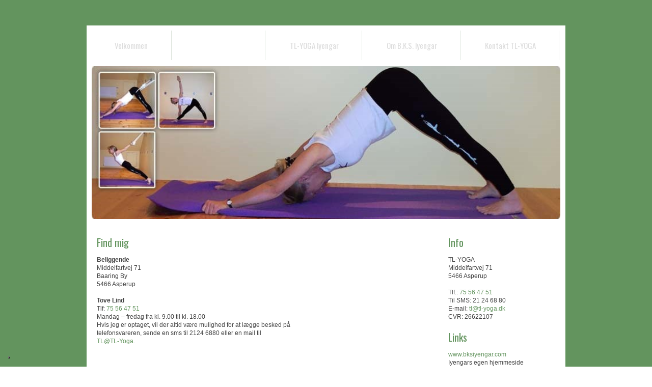

--- FILE ---
content_type: application/javascript; charset=utf-8
request_url: https://cs.iubenda.com/cookie-solution/confs/js/34416640.js
body_size: -143
content:
_iub.csRC = { consApiKey: 'F9A6bW7ZcpTeeyOyxpDY0nWOpbX1KC5Y', publicId: 'fa43ae19-0f9c-4129-9cb6-f93ad481832d', floatingGroup: false };
_iub.csEnabled = true;
_iub.csPurposes = [4,3,5,1];
_iub.cpUpd = 1715863521;
_iub.csFeatures = {"geolocation_setting":false,"cookie_solution_white_labeling":1,"rejection_recovery":false,"full_customization":true,"multiple_languages":"da","mobile_app_integration":true};
_iub.csT = null;
_iub.googleConsentModeV2 = true;
_iub.totalNumberOfProviders = 4;
